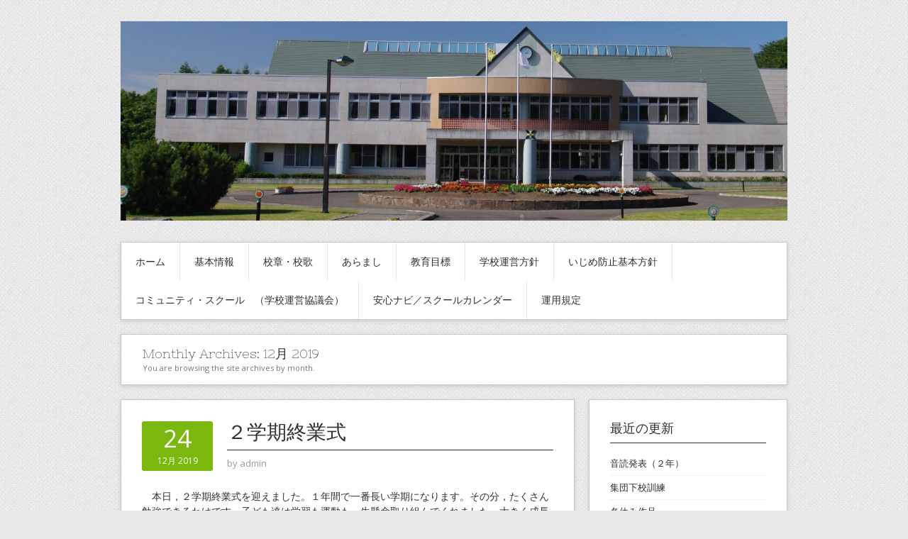

--- FILE ---
content_type: text/html; charset=UTF-8
request_url: http://kawashou-2.hs.plala.or.jp/wordpress/?m=201912
body_size: 54667
content:
<!DOCTYPE html>
<html lang="ja">
<head>
<meta charset="UTF-8">
<meta name="viewport" content="width=device-width, initial-scale=1">
<link rel="profile" href="http://gmpg.org/xfn/11">
<link rel="pingback" href="http://kawashou-2.hs.plala.or.jp/wordpress/xmlrpc.php">
<link rel="stylesheet" href="http://kawashou-2.hs.plala.or.jp/wordpress/wp-content/themes/contango/style.css" type="text/css" media="all" />

<title>2019年12月 &#8211; 川湯小学校のホームページ</title>
<meta name='robots' content='noindex, nofollow' />
<link rel='dns-prefetch' href='//fonts.googleapis.com' />
<link rel="alternate" type="application/rss+xml" title="川湯小学校のホームページ &raquo; フィード" href="http://kawashou-2.hs.plala.or.jp/wordpress/?feed=rss2" />
<link rel="alternate" type="application/rss+xml" title="川湯小学校のホームページ &raquo; コメントフィード" href="http://kawashou-2.hs.plala.or.jp/wordpress/?feed=comments-rss2" />
<script type="text/javascript">
/* <![CDATA[ */
window._wpemojiSettings = {"baseUrl":"https:\/\/s.w.org\/images\/core\/emoji\/15.0.3\/72x72\/","ext":".png","svgUrl":"https:\/\/s.w.org\/images\/core\/emoji\/15.0.3\/svg\/","svgExt":".svg","source":{"concatemoji":"http:\/\/kawashou-2.hs.plala.or.jp\/wordpress\/wp-includes\/js\/wp-emoji-release.min.js?ver=6.5.7"}};
/*! This file is auto-generated */
!function(i,n){var o,s,e;function c(e){try{var t={supportTests:e,timestamp:(new Date).valueOf()};sessionStorage.setItem(o,JSON.stringify(t))}catch(e){}}function p(e,t,n){e.clearRect(0,0,e.canvas.width,e.canvas.height),e.fillText(t,0,0);var t=new Uint32Array(e.getImageData(0,0,e.canvas.width,e.canvas.height).data),r=(e.clearRect(0,0,e.canvas.width,e.canvas.height),e.fillText(n,0,0),new Uint32Array(e.getImageData(0,0,e.canvas.width,e.canvas.height).data));return t.every(function(e,t){return e===r[t]})}function u(e,t,n){switch(t){case"flag":return n(e,"\ud83c\udff3\ufe0f\u200d\u26a7\ufe0f","\ud83c\udff3\ufe0f\u200b\u26a7\ufe0f")?!1:!n(e,"\ud83c\uddfa\ud83c\uddf3","\ud83c\uddfa\u200b\ud83c\uddf3")&&!n(e,"\ud83c\udff4\udb40\udc67\udb40\udc62\udb40\udc65\udb40\udc6e\udb40\udc67\udb40\udc7f","\ud83c\udff4\u200b\udb40\udc67\u200b\udb40\udc62\u200b\udb40\udc65\u200b\udb40\udc6e\u200b\udb40\udc67\u200b\udb40\udc7f");case"emoji":return!n(e,"\ud83d\udc26\u200d\u2b1b","\ud83d\udc26\u200b\u2b1b")}return!1}function f(e,t,n){var r="undefined"!=typeof WorkerGlobalScope&&self instanceof WorkerGlobalScope?new OffscreenCanvas(300,150):i.createElement("canvas"),a=r.getContext("2d",{willReadFrequently:!0}),o=(a.textBaseline="top",a.font="600 32px Arial",{});return e.forEach(function(e){o[e]=t(a,e,n)}),o}function t(e){var t=i.createElement("script");t.src=e,t.defer=!0,i.head.appendChild(t)}"undefined"!=typeof Promise&&(o="wpEmojiSettingsSupports",s=["flag","emoji"],n.supports={everything:!0,everythingExceptFlag:!0},e=new Promise(function(e){i.addEventListener("DOMContentLoaded",e,{once:!0})}),new Promise(function(t){var n=function(){try{var e=JSON.parse(sessionStorage.getItem(o));if("object"==typeof e&&"number"==typeof e.timestamp&&(new Date).valueOf()<e.timestamp+604800&&"object"==typeof e.supportTests)return e.supportTests}catch(e){}return null}();if(!n){if("undefined"!=typeof Worker&&"undefined"!=typeof OffscreenCanvas&&"undefined"!=typeof URL&&URL.createObjectURL&&"undefined"!=typeof Blob)try{var e="postMessage("+f.toString()+"("+[JSON.stringify(s),u.toString(),p.toString()].join(",")+"));",r=new Blob([e],{type:"text/javascript"}),a=new Worker(URL.createObjectURL(r),{name:"wpTestEmojiSupports"});return void(a.onmessage=function(e){c(n=e.data),a.terminate(),t(n)})}catch(e){}c(n=f(s,u,p))}t(n)}).then(function(e){for(var t in e)n.supports[t]=e[t],n.supports.everything=n.supports.everything&&n.supports[t],"flag"!==t&&(n.supports.everythingExceptFlag=n.supports.everythingExceptFlag&&n.supports[t]);n.supports.everythingExceptFlag=n.supports.everythingExceptFlag&&!n.supports.flag,n.DOMReady=!1,n.readyCallback=function(){n.DOMReady=!0}}).then(function(){return e}).then(function(){var e;n.supports.everything||(n.readyCallback(),(e=n.source||{}).concatemoji?t(e.concatemoji):e.wpemoji&&e.twemoji&&(t(e.twemoji),t(e.wpemoji)))}))}((window,document),window._wpemojiSettings);
/* ]]> */
</script>
<style id='wp-emoji-styles-inline-css' type='text/css'>

	img.wp-smiley, img.emoji {
		display: inline !important;
		border: none !important;
		box-shadow: none !important;
		height: 1em !important;
		width: 1em !important;
		margin: 0 0.07em !important;
		vertical-align: -0.1em !important;
		background: none !important;
		padding: 0 !important;
	}
</style>
<link rel='stylesheet' id='wp-block-library-css' href='http://kawashou-2.hs.plala.or.jp/wordpress/wp-includes/css/dist/block-library/style.min.css?ver=6.5.7' type='text/css' media='all' />
<style id='classic-theme-styles-inline-css' type='text/css'>
/*! This file is auto-generated */
.wp-block-button__link{color:#fff;background-color:#32373c;border-radius:9999px;box-shadow:none;text-decoration:none;padding:calc(.667em + 2px) calc(1.333em + 2px);font-size:1.125em}.wp-block-file__button{background:#32373c;color:#fff;text-decoration:none}
</style>
<style id='global-styles-inline-css' type='text/css'>
body{--wp--preset--color--black: #000000;--wp--preset--color--cyan-bluish-gray: #abb8c3;--wp--preset--color--white: #ffffff;--wp--preset--color--pale-pink: #f78da7;--wp--preset--color--vivid-red: #cf2e2e;--wp--preset--color--luminous-vivid-orange: #ff6900;--wp--preset--color--luminous-vivid-amber: #fcb900;--wp--preset--color--light-green-cyan: #7bdcb5;--wp--preset--color--vivid-green-cyan: #00d084;--wp--preset--color--pale-cyan-blue: #8ed1fc;--wp--preset--color--vivid-cyan-blue: #0693e3;--wp--preset--color--vivid-purple: #9b51e0;--wp--preset--gradient--vivid-cyan-blue-to-vivid-purple: linear-gradient(135deg,rgba(6,147,227,1) 0%,rgb(155,81,224) 100%);--wp--preset--gradient--light-green-cyan-to-vivid-green-cyan: linear-gradient(135deg,rgb(122,220,180) 0%,rgb(0,208,130) 100%);--wp--preset--gradient--luminous-vivid-amber-to-luminous-vivid-orange: linear-gradient(135deg,rgba(252,185,0,1) 0%,rgba(255,105,0,1) 100%);--wp--preset--gradient--luminous-vivid-orange-to-vivid-red: linear-gradient(135deg,rgba(255,105,0,1) 0%,rgb(207,46,46) 100%);--wp--preset--gradient--very-light-gray-to-cyan-bluish-gray: linear-gradient(135deg,rgb(238,238,238) 0%,rgb(169,184,195) 100%);--wp--preset--gradient--cool-to-warm-spectrum: linear-gradient(135deg,rgb(74,234,220) 0%,rgb(151,120,209) 20%,rgb(207,42,186) 40%,rgb(238,44,130) 60%,rgb(251,105,98) 80%,rgb(254,248,76) 100%);--wp--preset--gradient--blush-light-purple: linear-gradient(135deg,rgb(255,206,236) 0%,rgb(152,150,240) 100%);--wp--preset--gradient--blush-bordeaux: linear-gradient(135deg,rgb(254,205,165) 0%,rgb(254,45,45) 50%,rgb(107,0,62) 100%);--wp--preset--gradient--luminous-dusk: linear-gradient(135deg,rgb(255,203,112) 0%,rgb(199,81,192) 50%,rgb(65,88,208) 100%);--wp--preset--gradient--pale-ocean: linear-gradient(135deg,rgb(255,245,203) 0%,rgb(182,227,212) 50%,rgb(51,167,181) 100%);--wp--preset--gradient--electric-grass: linear-gradient(135deg,rgb(202,248,128) 0%,rgb(113,206,126) 100%);--wp--preset--gradient--midnight: linear-gradient(135deg,rgb(2,3,129) 0%,rgb(40,116,252) 100%);--wp--preset--font-size--small: 13px;--wp--preset--font-size--medium: 20px;--wp--preset--font-size--large: 36px;--wp--preset--font-size--x-large: 42px;--wp--preset--spacing--20: 0.44rem;--wp--preset--spacing--30: 0.67rem;--wp--preset--spacing--40: 1rem;--wp--preset--spacing--50: 1.5rem;--wp--preset--spacing--60: 2.25rem;--wp--preset--spacing--70: 3.38rem;--wp--preset--spacing--80: 5.06rem;--wp--preset--shadow--natural: 6px 6px 9px rgba(0, 0, 0, 0.2);--wp--preset--shadow--deep: 12px 12px 50px rgba(0, 0, 0, 0.4);--wp--preset--shadow--sharp: 6px 6px 0px rgba(0, 0, 0, 0.2);--wp--preset--shadow--outlined: 6px 6px 0px -3px rgba(255, 255, 255, 1), 6px 6px rgba(0, 0, 0, 1);--wp--preset--shadow--crisp: 6px 6px 0px rgba(0, 0, 0, 1);}:where(.is-layout-flex){gap: 0.5em;}:where(.is-layout-grid){gap: 0.5em;}body .is-layout-flex{display: flex;}body .is-layout-flex{flex-wrap: wrap;align-items: center;}body .is-layout-flex > *{margin: 0;}body .is-layout-grid{display: grid;}body .is-layout-grid > *{margin: 0;}:where(.wp-block-columns.is-layout-flex){gap: 2em;}:where(.wp-block-columns.is-layout-grid){gap: 2em;}:where(.wp-block-post-template.is-layout-flex){gap: 1.25em;}:where(.wp-block-post-template.is-layout-grid){gap: 1.25em;}.has-black-color{color: var(--wp--preset--color--black) !important;}.has-cyan-bluish-gray-color{color: var(--wp--preset--color--cyan-bluish-gray) !important;}.has-white-color{color: var(--wp--preset--color--white) !important;}.has-pale-pink-color{color: var(--wp--preset--color--pale-pink) !important;}.has-vivid-red-color{color: var(--wp--preset--color--vivid-red) !important;}.has-luminous-vivid-orange-color{color: var(--wp--preset--color--luminous-vivid-orange) !important;}.has-luminous-vivid-amber-color{color: var(--wp--preset--color--luminous-vivid-amber) !important;}.has-light-green-cyan-color{color: var(--wp--preset--color--light-green-cyan) !important;}.has-vivid-green-cyan-color{color: var(--wp--preset--color--vivid-green-cyan) !important;}.has-pale-cyan-blue-color{color: var(--wp--preset--color--pale-cyan-blue) !important;}.has-vivid-cyan-blue-color{color: var(--wp--preset--color--vivid-cyan-blue) !important;}.has-vivid-purple-color{color: var(--wp--preset--color--vivid-purple) !important;}.has-black-background-color{background-color: var(--wp--preset--color--black) !important;}.has-cyan-bluish-gray-background-color{background-color: var(--wp--preset--color--cyan-bluish-gray) !important;}.has-white-background-color{background-color: var(--wp--preset--color--white) !important;}.has-pale-pink-background-color{background-color: var(--wp--preset--color--pale-pink) !important;}.has-vivid-red-background-color{background-color: var(--wp--preset--color--vivid-red) !important;}.has-luminous-vivid-orange-background-color{background-color: var(--wp--preset--color--luminous-vivid-orange) !important;}.has-luminous-vivid-amber-background-color{background-color: var(--wp--preset--color--luminous-vivid-amber) !important;}.has-light-green-cyan-background-color{background-color: var(--wp--preset--color--light-green-cyan) !important;}.has-vivid-green-cyan-background-color{background-color: var(--wp--preset--color--vivid-green-cyan) !important;}.has-pale-cyan-blue-background-color{background-color: var(--wp--preset--color--pale-cyan-blue) !important;}.has-vivid-cyan-blue-background-color{background-color: var(--wp--preset--color--vivid-cyan-blue) !important;}.has-vivid-purple-background-color{background-color: var(--wp--preset--color--vivid-purple) !important;}.has-black-border-color{border-color: var(--wp--preset--color--black) !important;}.has-cyan-bluish-gray-border-color{border-color: var(--wp--preset--color--cyan-bluish-gray) !important;}.has-white-border-color{border-color: var(--wp--preset--color--white) !important;}.has-pale-pink-border-color{border-color: var(--wp--preset--color--pale-pink) !important;}.has-vivid-red-border-color{border-color: var(--wp--preset--color--vivid-red) !important;}.has-luminous-vivid-orange-border-color{border-color: var(--wp--preset--color--luminous-vivid-orange) !important;}.has-luminous-vivid-amber-border-color{border-color: var(--wp--preset--color--luminous-vivid-amber) !important;}.has-light-green-cyan-border-color{border-color: var(--wp--preset--color--light-green-cyan) !important;}.has-vivid-green-cyan-border-color{border-color: var(--wp--preset--color--vivid-green-cyan) !important;}.has-pale-cyan-blue-border-color{border-color: var(--wp--preset--color--pale-cyan-blue) !important;}.has-vivid-cyan-blue-border-color{border-color: var(--wp--preset--color--vivid-cyan-blue) !important;}.has-vivid-purple-border-color{border-color: var(--wp--preset--color--vivid-purple) !important;}.has-vivid-cyan-blue-to-vivid-purple-gradient-background{background: var(--wp--preset--gradient--vivid-cyan-blue-to-vivid-purple) !important;}.has-light-green-cyan-to-vivid-green-cyan-gradient-background{background: var(--wp--preset--gradient--light-green-cyan-to-vivid-green-cyan) !important;}.has-luminous-vivid-amber-to-luminous-vivid-orange-gradient-background{background: var(--wp--preset--gradient--luminous-vivid-amber-to-luminous-vivid-orange) !important;}.has-luminous-vivid-orange-to-vivid-red-gradient-background{background: var(--wp--preset--gradient--luminous-vivid-orange-to-vivid-red) !important;}.has-very-light-gray-to-cyan-bluish-gray-gradient-background{background: var(--wp--preset--gradient--very-light-gray-to-cyan-bluish-gray) !important;}.has-cool-to-warm-spectrum-gradient-background{background: var(--wp--preset--gradient--cool-to-warm-spectrum) !important;}.has-blush-light-purple-gradient-background{background: var(--wp--preset--gradient--blush-light-purple) !important;}.has-blush-bordeaux-gradient-background{background: var(--wp--preset--gradient--blush-bordeaux) !important;}.has-luminous-dusk-gradient-background{background: var(--wp--preset--gradient--luminous-dusk) !important;}.has-pale-ocean-gradient-background{background: var(--wp--preset--gradient--pale-ocean) !important;}.has-electric-grass-gradient-background{background: var(--wp--preset--gradient--electric-grass) !important;}.has-midnight-gradient-background{background: var(--wp--preset--gradient--midnight) !important;}.has-small-font-size{font-size: var(--wp--preset--font-size--small) !important;}.has-medium-font-size{font-size: var(--wp--preset--font-size--medium) !important;}.has-large-font-size{font-size: var(--wp--preset--font-size--large) !important;}.has-x-large-font-size{font-size: var(--wp--preset--font-size--x-large) !important;}
.wp-block-navigation a:where(:not(.wp-element-button)){color: inherit;}
:where(.wp-block-post-template.is-layout-flex){gap: 1.25em;}:where(.wp-block-post-template.is-layout-grid){gap: 1.25em;}
:where(.wp-block-columns.is-layout-flex){gap: 2em;}:where(.wp-block-columns.is-layout-grid){gap: 2em;}
.wp-block-pullquote{font-size: 1.5em;line-height: 1.6;}
</style>
<link rel='stylesheet' id='contango-css-960-css' href='http://kawashou-2.hs.plala.or.jp/wordpress/wp-content/themes/contango/lib/css/960.css?ver=6.5.7' type='text/css' media='all' />
<link rel='stylesheet' id='contango-google-fonts-css' href='http://fonts.googleapis.com/css?family=Open+Sans%7CNixie+One&#038;ver=6.5.7' type='text/css' media='all' />
<script type="text/javascript" src="http://kawashou-2.hs.plala.or.jp/wordpress/wp-includes/js/jquery/jquery.min.js?ver=3.7.1" id="jquery-core-js"></script>
<script type="text/javascript" src="http://kawashou-2.hs.plala.or.jp/wordpress/wp-includes/js/jquery/jquery-migrate.min.js?ver=3.4.1" id="jquery-migrate-js"></script>
<script type="text/javascript" src="http://kawashou-2.hs.plala.or.jp/wordpress/wp-content/plugins/standard-widget-extensions/js/jquery.cookie.js?ver=6.5.7" id="jquery-cookie-js"></script>
<link rel="https://api.w.org/" href="http://kawashou-2.hs.plala.or.jp/wordpress/index.php?rest_route=/" /><link rel="EditURI" type="application/rsd+xml" title="RSD" href="http://kawashou-2.hs.plala.or.jp/wordpress/xmlrpc.php?rsd" />
<meta name="generator" content="WordPress 6.5.7" />

<style type="text/css">
    
    #secondary .widget h3
    {
        zoom: 1	; /* for IE7 to display background-image */
        padding-left: 20px;
        margin-left: -20px;
	}

    #secondary .widget .hm-swe-expanded 
    {
        background: url(http://kawashou-2.hs.plala.or.jp/wordpress/wp-content/plugins/standard-widget-extensions/images/minus.gif) no-repeat left center;
    }

    #secondary .widget .hm-swe-collapsed 
    {
        background: url(http://kawashou-2.hs.plala.or.jp/wordpress/wp-content/plugins/standard-widget-extensions/images/plus.gif) no-repeat left center;
    }

    #secondary
    {
        overflow: visible	;
    }

        .hm-swe-resize-message {
        height: 50%;
        width: 50%;
        margin: auto;
        position: absolute;
        top: 0; left: 0; bottom: 0; right: 0;
        z-index: 99999;

        color: white;
    }

    .hm-swe-modal-background {
        position: fixed;
        top: 0; left: 0; 	bottom: 0; right: 0;
        background: none repeat scroll 0% 0% rgba(0, 0, 0, 0.85);
        z-index: 99998;
        display: none;
    }
</style>
    <!-- Analytics by WP Statistics v14.6.3 - https://wp-statistics.com/ -->
<style type="text/css" id="custom-background-css">
body.custom-background { background-color: #e8e8e8; background-image: url("http://kawashou-2.hs.plala.or.jp/wordpress/wp-content/themes/contango/images/bg-pattern.png"); background-position: left top; background-size: auto; background-repeat: repeat; background-attachment: fixed; }
</style>
	<link rel="icon" href="http://kawashou-2.hs.plala.or.jp/wordpress/wp-content/uploads/2014/08/cropped-kousyou-e1668490348505-32x32.jpg" sizes="32x32" />
<link rel="icon" href="http://kawashou-2.hs.plala.or.jp/wordpress/wp-content/uploads/2014/08/cropped-kousyou-e1668490348505-192x192.jpg" sizes="192x192" />
<link rel="apple-touch-icon" href="http://kawashou-2.hs.plala.or.jp/wordpress/wp-content/uploads/2014/08/cropped-kousyou-e1668490348505-180x180.jpg" />
<meta name="msapplication-TileImage" content="http://kawashou-2.hs.plala.or.jp/wordpress/wp-content/uploads/2014/08/cropped-kousyou-e1668490348505-270x270.jpg" />
</head>

<body class="archive date custom-background">

<div id="page" class="wrapper hfeed site">

  <header id="masthead" class="site-header" role="banner">
    <div class="container_16 clearfix">
      <div class="grid_16">
        <div id="headimg">

    
  <div id="logo-image">
    <a href="http://kawashou-2.hs.plala.or.jp/wordpress/"><img src="http://kawashou-2.hs.plala.or.jp/wordpress/wp-content/uploads/2014/08/cropped-2011.8.5-3.jpg" width="1500" height="448" alt="川湯小学校のホームページ" /></a>
  </div><!-- end of #logo -->
  
  
</div>      </div>
    </div>
  </header><!-- #masthead -->


  <div class="container_16 clearfix">
    <nav id="site-navigation" class="grid_16 main-navigation" role="navigation">
      <div class="menu clearfix"><ul id="menu-%e3%82%81%e3%81%ab%e3%82%85%e3%83%bc" class="sf-menu"><li id="menu-item-30" class="menu-item menu-item-type-custom menu-item-object-custom menu-item-home menu-item-30"><a href="http://kawashou-2.hs.plala.or.jp/wordpress/">ホーム</a></li>
<li id="menu-item-32" class="menu-item menu-item-type-post_type menu-item-object-page menu-item-32"><a href="http://kawashou-2.hs.plala.or.jp/wordpress/?page_id=8">基本情報</a></li>
<li id="menu-item-39" class="menu-item menu-item-type-post_type menu-item-object-page menu-item-39"><a href="http://kawashou-2.hs.plala.or.jp/wordpress/?page_id=36">校章・校歌</a></li>
<li id="menu-item-53" class="menu-item menu-item-type-post_type menu-item-object-page menu-item-53"><a href="http://kawashou-2.hs.plala.or.jp/wordpress/?page_id=50">あらまし</a></li>
<li id="menu-item-34" class="menu-item menu-item-type-post_type menu-item-object-page menu-item-34"><a href="http://kawashou-2.hs.plala.or.jp/wordpress/?page_id=14">教育目標</a></li>
<li id="menu-item-33" class="menu-item menu-item-type-post_type menu-item-object-page menu-item-33"><a href="http://kawashou-2.hs.plala.or.jp/wordpress/?page_id=23">学校運営方針</a></li>
<li id="menu-item-11040" class="menu-item menu-item-type-post_type menu-item-object-page menu-item-11040"><a href="http://kawashou-2.hs.plala.or.jp/wordpress/?page_id=11031">いじめ防止基本方針</a></li>
<li id="menu-item-2735" class="menu-item menu-item-type-post_type menu-item-object-page menu-item-2735"><a href="http://kawashou-2.hs.plala.or.jp/wordpress/?page_id=2643">コミュニティ・スクール　（学校運営協議会）</a></li>
<li id="menu-item-7604" class="menu-item menu-item-type-post_type menu-item-object-page menu-item-7604"><a href="http://kawashou-2.hs.plala.or.jp/wordpress/?page_id=7596">安心ナビ／スクールカレンダー</a></li>
<li id="menu-item-35" class="menu-item menu-item-type-post_type menu-item-object-page menu-item-35"><a href="http://kawashou-2.hs.plala.or.jp/wordpress/?page_id=17">運用規定</a></li>
</ul></div>    </nav><!-- #site-navigation -->
  </div>
<div id="content" class="site-content clearfix">
  
  
<div id="loop_meta_wrapper">
  <div class="container_16 clearfix">
    <div id="loop-meta" class="grid_16">
      <h1 class="loop-meta-title">Monthly Archives: <span>12月 2019</span></h1>
      <div class="loop-meta-description">You are browsing the site archives by month.</div>
    </div> <!-- end #loop-meta -->
  </div> <!-- end .container_16 -->
</div>


  <div class="container_16 clearfix">
    
    <div class="grid_11">
      
      <div id="primary" class="content-area">
        <main id="main" class="site-main" role="main">
    	  
                    
                        
              <article id="post-3085" class="post-3085 post type-post status-publish format-standard hentry category-1">
  
  <div class="entry-meta-group clearfix">
    <div class="grid_2 alpha">
      <time class="entry-date entry-time updated" datetime="2019-12-24T18:07:58+09:00"><a href="http://kawashou-2.hs.plala.or.jp/wordpress/?p=3085" title="2019年12月24日 6:07 PM" rel="bookmark"><span class="entry-date-day">24</span><span class="entry-date-month-year">12月 2019</span></a></time>    </div>
    <div class="grid_8 omega">
      <h2 class="entry-title"><a href="http://kawashou-2.hs.plala.or.jp/wordpress/?p=3085" title="Permalink to ２学期終業式" rel="bookmark">２学期終業式</a></h2>
      <div class="entry-meta">    
        <span class="entry-author author vcard">by <a href="http://kawashou-2.hs.plala.or.jp/wordpress/?author=1" title="by admin" rel="author"><span class="entry-author-name fn">admin</span></a></span>      </div><!-- .entry-meta -->
    </div>
  </div>
  
  <div class="entry-content clearfix">	
	  	  <p>
	　本日，２学期終業式を迎えました。１年間で一番長い学期になります。その分，たくさん勉強できるわけです。子ども達は学習も運動も一生懸命取り組んでくれました。大きく成長した姿を見せてくれました。
</p>
<p>
	<a href="http://kawashou-2.hs.plala.or.jp/wordpress/wp-content/uploads/2019/12/CIMG5416.jpg"><img fetchpriority="high" decoding="async" alt="" class="alignleft size-medium wp-image-3087" height="225" src="http://kawashou-2.hs.plala.or.jp/wordpress/wp-content/uploads/2019/12/CIMG5416-300x225.jpg" width="300" srcset="http://kawashou-2.hs.plala.or.jp/wordpress/wp-content/uploads/2019/12/CIMG5416-300x225.jpg 300w, http://kawashou-2.hs.plala.or.jp/wordpress/wp-content/uploads/2019/12/CIMG5416.jpg 320w" sizes="(max-width: 300px) 100vw, 300px" /></a>
</p>
<p>
	&nbsp;
</p>
<p>
	&nbsp;
</p>
<p>
	「健康に過ごすこと」
</p>
<p>
	「交通事故に気をつけること」の２つに気をつけて下さい。
</p>
<p>
	&nbsp;
</p>
<p>
	<a href="http://kawashou-2.hs.plala.or.jp/wordpress/wp-content/uploads/2019/12/CIMG5420.jpg"><img decoding="async" alt="" class="alignleft size-medium wp-image-3086" height="225" src="http://kawashou-2.hs.plala.or.jp/wordpress/wp-content/uploads/2019/12/CIMG5420-300x225.jpg" width="300" srcset="http://kawashou-2.hs.plala.or.jp/wordpress/wp-content/uploads/2019/12/CIMG5420-300x225.jpg 300w, http://kawashou-2.hs.plala.or.jp/wordpress/wp-content/uploads/2019/12/CIMG5420.jpg 320w" sizes="(max-width: 300px) 100vw, 300px" /></a>
</p>
<p>
	&nbsp;
</p>
<p>
	&nbsp;
</p>
<p>
	&nbsp;
</p>
<p>
	児童代表は３年生です。「収穫祭」と「学芸発表会」の思い出を発表しました。
</p>
<p>
	&nbsp;
</p>
<p>
	&nbsp;
</p>
<p>
	&nbsp;
</p>
<p>
	　保護者の皆様のご協力，ありがとうございました！今後もご支援をお願いいたします。それでは，良いお年を。</p>
  </div> <!-- end .entry-content -->
  
    

</article><!-- #post-## -->            
                        
              <article id="post-3080" class="post-3080 post type-post status-publish format-standard hentry category-1">
  
  <div class="entry-meta-group clearfix">
    <div class="grid_2 alpha">
      <time class="entry-date entry-time updated" datetime="2019-12-19T15:34:41+09:00"><a href="http://kawashou-2.hs.plala.or.jp/wordpress/?p=3080" title="2019年12月19日 3:34 PM" rel="bookmark"><span class="entry-date-day">19</span><span class="entry-date-month-year">12月 2019</span></a></time>    </div>
    <div class="grid_8 omega">
      <h2 class="entry-title"><a href="http://kawashou-2.hs.plala.or.jp/wordpress/?p=3080" title="Permalink to 児童会役員選挙" rel="bookmark">児童会役員選挙</a></h2>
      <div class="entry-meta">    
        <span class="entry-author author vcard">by <a href="http://kawashou-2.hs.plala.or.jp/wordpress/?author=1" title="by admin" rel="author"><span class="entry-author-name fn">admin</span></a></span>      </div><!-- .entry-meta -->
    </div>
  </div>
  
  <div class="entry-content clearfix">	
	  	  <p>
	　１９日（木）児童会役員選挙が行われました。４名が立候補しました。「あいさつ運動を頑張りたい」「学校のことを考え，会長を助けたい」「明るく楽しい学校にしたい」「笑顔いっぱいにしたい」など，決意を述べました。
</p>
<p>
	<a href="http://kawashou-2.hs.plala.or.jp/wordpress/wp-content/uploads/2019/12/IMG_2660.jpg"><img decoding="async" alt="" class="alignleft size-medium wp-image-3081" height="225" src="http://kawashou-2.hs.plala.or.jp/wordpress/wp-content/uploads/2019/12/IMG_2660-300x225.jpg" width="300" srcset="http://kawashou-2.hs.plala.or.jp/wordpress/wp-content/uploads/2019/12/IMG_2660-300x225.jpg 300w, http://kawashou-2.hs.plala.or.jp/wordpress/wp-content/uploads/2019/12/IMG_2660.jpg 320w" sizes="(max-width: 300px) 100vw, 300px" /></a>
</p>
<p>
	&nbsp;
</p>
<p>
	&nbsp;
</p>
<p>
	６年生が選挙管理委員を務めました。
</p>
<p>
	&nbsp;
</p>
<p>
	<a href="http://kawashou-2.hs.plala.or.jp/wordpress/wp-content/uploads/2019/12/IMG_2661.jpg"><img loading="lazy" decoding="async" alt="" class="alignleft size-medium wp-image-3082" height="225" src="http://kawashou-2.hs.plala.or.jp/wordpress/wp-content/uploads/2019/12/IMG_2661-300x225.jpg" width="300" srcset="http://kawashou-2.hs.plala.or.jp/wordpress/wp-content/uploads/2019/12/IMG_2661-300x225.jpg 300w, http://kawashou-2.hs.plala.or.jp/wordpress/wp-content/uploads/2019/12/IMG_2661.jpg 320w" sizes="(max-width: 300px) 100vw, 300px" /></a>
</p>
<p>
	&nbsp;
</p>
<p>
	&nbsp;
</p>
<p>
	&nbsp;
</p>
<p>
	&nbsp;
</p>
<p>
	&nbsp;
</p>
<p>
	演説後は投票です。３年生から６年生までが投票しました。投票箱と記載台は弟子屈町選挙管理委員会からお借りしました。</p>
  </div> <!-- end .entry-content -->
  
    

</article><!-- #post-## -->            
                        
              <article id="post-3061" class="post-3061 post type-post status-publish format-standard hentry category-1">
  
  <div class="entry-meta-group clearfix">
    <div class="grid_2 alpha">
      <time class="entry-date entry-time updated" datetime="2019-12-05T14:05:38+09:00"><a href="http://kawashou-2.hs.plala.or.jp/wordpress/?p=3061" title="2019年12月5日 2:05 PM" rel="bookmark"><span class="entry-date-day">05</span><span class="entry-date-month-year">12月 2019</span></a></time>    </div>
    <div class="grid_8 omega">
      <h2 class="entry-title"><a href="http://kawashou-2.hs.plala.or.jp/wordpress/?p=3061" title="Permalink to 第3回地域参観日" rel="bookmark">第3回地域参観日</a></h2>
      <div class="entry-meta">    
        <span class="entry-author author vcard">by <a href="http://kawashou-2.hs.plala.or.jp/wordpress/?author=1" title="by admin" rel="author"><span class="entry-author-name fn">admin</span></a></span>      </div><!-- .entry-meta -->
    </div>
  </div>
  
  <div class="entry-content clearfix">	
	  	  <p>
	　5日（木）は第3回地域参観日でした。午後からの授業公開でした。また，３．４年生は午前中に栄養指導もあり，午前中からもご来校いただきまして，ありがとうございました。これまでの学習の成果をご覧いただいたことと思います。
</p>
<p>
	<a href="http://kawashou-2.hs.plala.or.jp/wordpress/wp-content/uploads/2019/12/IMG_2631.jpg"><img loading="lazy" decoding="async" alt="" class="alignleft size-medium wp-image-3065" height="225" src="http://kawashou-2.hs.plala.or.jp/wordpress/wp-content/uploads/2019/12/IMG_2631-300x225.jpg" width="300" srcset="http://kawashou-2.hs.plala.or.jp/wordpress/wp-content/uploads/2019/12/IMG_2631-300x225.jpg 300w, http://kawashou-2.hs.plala.or.jp/wordpress/wp-content/uploads/2019/12/IMG_2631.jpg 320w" sizes="(max-width: 300px) 100vw, 300px" /></a>
</p>
<p>
	&nbsp;
</p>
<p>
	　<a href="http://kawashou-2.hs.plala.or.jp/wordpress/wp-content/uploads/2019/12/IMG_2632.jpg"><img loading="lazy" decoding="async" alt="" class="alignleft size-medium wp-image-3063" height="225" src="http://kawashou-2.hs.plala.or.jp/wordpress/wp-content/uploads/2019/12/IMG_2632-300x225.jpg" width="300" srcset="http://kawashou-2.hs.plala.or.jp/wordpress/wp-content/uploads/2019/12/IMG_2632-300x225.jpg 300w, http://kawashou-2.hs.plala.or.jp/wordpress/wp-content/uploads/2019/12/IMG_2632.jpg 320w" sizes="(max-width: 300px) 100vw, 300px" /></a><a href="http://kawashou-2.hs.plala.or.jp/wordpress/wp-content/uploads/2019/12/IMG_2635.jpg"><img loading="lazy" decoding="async" alt="" class="alignleft size-medium wp-image-3067" height="225" src="http://kawashou-2.hs.plala.or.jp/wordpress/wp-content/uploads/2019/12/IMG_2635-300x225.jpg" width="300" srcset="http://kawashou-2.hs.plala.or.jp/wordpress/wp-content/uploads/2019/12/IMG_2635-300x225.jpg 300w, http://kawashou-2.hs.plala.or.jp/wordpress/wp-content/uploads/2019/12/IMG_2635.jpg 320w" sizes="(max-width: 300px) 100vw, 300px" /></a>
</p>
<p>
	&nbsp;
</p>
<p>
	&nbsp;
</p>
<p>
	&nbsp;
</p>
<p>
	&nbsp;
</p>
<p>
	&nbsp;
</p>
<p>
	&nbsp;
</p>
<p>
	&nbsp;
</p>
<p>
	&nbsp;
</p>
<p>
	　<a href="http://kawashou-2.hs.plala.or.jp/wordpress/wp-content/uploads/2019/12/IMG_2636.jpg"><img loading="lazy" decoding="async" alt="" class="alignleft size-medium wp-image-3064" height="225" src="http://kawashou-2.hs.plala.or.jp/wordpress/wp-content/uploads/2019/12/IMG_2636-300x225.jpg" width="300" srcset="http://kawashou-2.hs.plala.or.jp/wordpress/wp-content/uploads/2019/12/IMG_2636-300x225.jpg 300w, http://kawashou-2.hs.plala.or.jp/wordpress/wp-content/uploads/2019/12/IMG_2636.jpg 320w" sizes="(max-width: 300px) 100vw, 300px" /></a><a href="http://kawashou-2.hs.plala.or.jp/wordpress/wp-content/uploads/2019/12/IMG_2634.jpg"><img loading="lazy" decoding="async" alt="" class="alignleft size-medium wp-image-3066" height="225" src="http://kawashou-2.hs.plala.or.jp/wordpress/wp-content/uploads/2019/12/IMG_2634-300x225.jpg" width="300" srcset="http://kawashou-2.hs.plala.or.jp/wordpress/wp-content/uploads/2019/12/IMG_2634-300x225.jpg 300w, http://kawashou-2.hs.plala.or.jp/wordpress/wp-content/uploads/2019/12/IMG_2634.jpg 320w" sizes="(max-width: 300px) 100vw, 300px" /></a>
</p>
<p>
	&nbsp;
</p>
<p>
	&nbsp;
</p>
<p>
	&nbsp;
</p>
<p>
	&nbsp;
</p>
<p>
	&nbsp;
</p>
<p>
	&nbsp;
</p>
<p>
	&nbsp;
</p>
<p>
	　<a href="http://kawashou-2.hs.plala.or.jp/wordpress/wp-content/uploads/2019/12/IMG_2633.jpg"><img loading="lazy" decoding="async" alt="" class="alignleft size-medium wp-image-3062" height="225" src="http://kawashou-2.hs.plala.or.jp/wordpress/wp-content/uploads/2019/12/IMG_2633-300x225.jpg" width="300" srcset="http://kawashou-2.hs.plala.or.jp/wordpress/wp-content/uploads/2019/12/IMG_2633-300x225.jpg 300w, http://kawashou-2.hs.plala.or.jp/wordpress/wp-content/uploads/2019/12/IMG_2633.jpg 320w" sizes="(max-width: 300px) 100vw, 300px" /></a>
</p>
<p>
	&nbsp;
</p>
<p>
	&nbsp;
</p>
<p>
	　
</p>
<p>
	&nbsp;
</p>
<p>
	&nbsp;
</p>
<p>
	&nbsp;
</p>
<p>
	&nbsp;
</p>
<p>
	&nbsp;
</p>
<p>
	&nbsp;
</p>
<p>
	&nbsp;
</p>
<p>
	&nbsp;
</p>
<p>
	&nbsp;
</p>
<p>
	&nbsp;
</p>
<p>
	&nbsp;
</p>
<p>
	&nbsp;
</p>
<p>
	&nbsp;
</p>
<p>
	　
</p>
<p>
	　
</p>
<p>
	&nbsp;
</p>
<p>
	　授業後の学級懇談会にも多数の保護者の方に参加していただきましてありがとうございました。今後ともご支援，ご協力をお願いいたします。</p>
  </div> <!-- end .entry-content -->
  
    

</article><!-- #post-## -->            
                        
              <article id="post-3057" class="post-3057 post type-post status-publish format-standard hentry category-1">
  
  <div class="entry-meta-group clearfix">
    <div class="grid_2 alpha">
      <time class="entry-date entry-time updated" datetime="2019-12-02T09:20:56+09:00"><a href="http://kawashou-2.hs.plala.or.jp/wordpress/?p=3057" title="2019年12月2日 9:20 AM" rel="bookmark"><span class="entry-date-day">02</span><span class="entry-date-month-year">12月 2019</span></a></time>    </div>
    <div class="grid_8 omega">
      <h2 class="entry-title"><a href="http://kawashou-2.hs.plala.or.jp/wordpress/?p=3057" title="Permalink to 川湯小学校公開研究会" rel="bookmark">川湯小学校公開研究会</a></h2>
      <div class="entry-meta">    
        <span class="entry-author author vcard">by <a href="http://kawashou-2.hs.plala.or.jp/wordpress/?author=1" title="by admin" rel="author"><span class="entry-author-name fn">admin</span></a></span>      </div><!-- .entry-meta -->
    </div>
  </div>
  
  <div class="entry-content clearfix">	
	  	  <p>
	　１１月２７日（水）に「川湯小学校公開研究会」を開催しました。本校の研究主題は「チーム川湯で取り組む『自分の思いや考えをもち，進んで伝え合う子どもの育成』～発問作り・学級作り・伝え合う場作り～」です。町内の各校からたくさんの来校者があり，授業の研究協議では質問や改善点などもたくさん出され，実りある研究会となりました。
</p>
<p>
	<a href="http://kawashou-2.hs.plala.or.jp/wordpress/wp-content/uploads/2019/12/IMG_2607.jpg"><img loading="lazy" decoding="async" alt="" class="alignleft size-medium wp-image-3058" height="225" src="http://kawashou-2.hs.plala.or.jp/wordpress/wp-content/uploads/2019/12/IMG_2607-300x225.jpg" width="300" srcset="http://kawashou-2.hs.plala.or.jp/wordpress/wp-content/uploads/2019/12/IMG_2607-300x225.jpg 300w, http://kawashou-2.hs.plala.or.jp/wordpress/wp-content/uploads/2019/12/IMG_2607.jpg 320w" sizes="(max-width: 300px) 100vw, 300px" /></a>
</p>
<p>
	&nbsp;
</p>
<p>
	&nbsp;
</p>
<p>
	３・４年生が授業を公開しました。既習事項を活かし，見通しをもって課題解決に取り組む姿，考えたことを友だちに伝え合う姿がありました。
</p>
<p>
	今後も研究を続け，授業改善に邁進していきたいと思います。</p>
  </div> <!-- end .entry-content -->
  
    

</article><!-- #post-## -->            
                      
                    
                  
        </main><!-- #main -->
      </div><!-- #primary -->
    
    </div> <!-- end .grid_11 -->
    
    <div id="secondary" class="grid_5 widget-area" role="complementary">
  <div id="sidebar">
  
	
		<aside id="recent-posts-2" class="widget widget_recent_entries widget-widget_recent_entries clearfix"><div class="widget-wrap widget-inside">
		<h3 class="widget-title">最近の更新</h3>
		<ul>
											<li>
					<a href="http://kawashou-2.hs.plala.or.jp/wordpress/?p=15731">音読発表（２年）</a>
									</li>
											<li>
					<a href="http://kawashou-2.hs.plala.or.jp/wordpress/?p=15770">集団下校訓練</a>
									</li>
											<li>
					<a href="http://kawashou-2.hs.plala.or.jp/wordpress/?p=15756">冬休み作品</a>
									</li>
											<li>
					<a href="http://kawashou-2.hs.plala.or.jp/wordpress/?p=15742">３学期始業式</a>
									</li>
											<li>
					<a href="http://kawashou-2.hs.plala.or.jp/wordpress/?p=15729">オンラインデー</a>
									</li>
					</ul>

		</div></aside><aside id="archives-2" class="widget widget_archive widget-widget_archive clearfix"><div class="widget-wrap widget-inside"><h3 class="widget-title">月別</h3>
			<ul>
					<li><a href='http://kawashou-2.hs.plala.or.jp/wordpress/?m=202601'>2026年1月</a></li>
	<li><a href='http://kawashou-2.hs.plala.or.jp/wordpress/?m=202512'>2025年12月</a></li>
	<li><a href='http://kawashou-2.hs.plala.or.jp/wordpress/?m=202511'>2025年11月</a></li>
	<li><a href='http://kawashou-2.hs.plala.or.jp/wordpress/?m=202510'>2025年10月</a></li>
	<li><a href='http://kawashou-2.hs.plala.or.jp/wordpress/?m=202509'>2025年9月</a></li>
	<li><a href='http://kawashou-2.hs.plala.or.jp/wordpress/?m=202508'>2025年8月</a></li>
	<li><a href='http://kawashou-2.hs.plala.or.jp/wordpress/?m=202507'>2025年7月</a></li>
	<li><a href='http://kawashou-2.hs.plala.or.jp/wordpress/?m=202506'>2025年6月</a></li>
	<li><a href='http://kawashou-2.hs.plala.or.jp/wordpress/?m=202505'>2025年5月</a></li>
	<li><a href='http://kawashou-2.hs.plala.or.jp/wordpress/?m=202504'>2025年4月</a></li>
	<li><a href='http://kawashou-2.hs.plala.or.jp/wordpress/?m=202503'>2025年3月</a></li>
	<li><a href='http://kawashou-2.hs.plala.or.jp/wordpress/?m=202502'>2025年2月</a></li>
	<li><a href='http://kawashou-2.hs.plala.or.jp/wordpress/?m=202501'>2025年1月</a></li>
	<li><a href='http://kawashou-2.hs.plala.or.jp/wordpress/?m=202412'>2024年12月</a></li>
	<li><a href='http://kawashou-2.hs.plala.or.jp/wordpress/?m=202411'>2024年11月</a></li>
	<li><a href='http://kawashou-2.hs.plala.or.jp/wordpress/?m=202410'>2024年10月</a></li>
	<li><a href='http://kawashou-2.hs.plala.or.jp/wordpress/?m=202409'>2024年9月</a></li>
	<li><a href='http://kawashou-2.hs.plala.or.jp/wordpress/?m=202408'>2024年8月</a></li>
	<li><a href='http://kawashou-2.hs.plala.or.jp/wordpress/?m=202407'>2024年7月</a></li>
	<li><a href='http://kawashou-2.hs.plala.or.jp/wordpress/?m=202406'>2024年6月</a></li>
	<li><a href='http://kawashou-2.hs.plala.or.jp/wordpress/?m=202405'>2024年5月</a></li>
	<li><a href='http://kawashou-2.hs.plala.or.jp/wordpress/?m=202404'>2024年4月</a></li>
	<li><a href='http://kawashou-2.hs.plala.or.jp/wordpress/?m=202403'>2024年3月</a></li>
	<li><a href='http://kawashou-2.hs.plala.or.jp/wordpress/?m=202402'>2024年2月</a></li>
	<li><a href='http://kawashou-2.hs.plala.or.jp/wordpress/?m=202401'>2024年1月</a></li>
	<li><a href='http://kawashou-2.hs.plala.or.jp/wordpress/?m=202312'>2023年12月</a></li>
	<li><a href='http://kawashou-2.hs.plala.or.jp/wordpress/?m=202311'>2023年11月</a></li>
	<li><a href='http://kawashou-2.hs.plala.or.jp/wordpress/?m=202310'>2023年10月</a></li>
	<li><a href='http://kawashou-2.hs.plala.or.jp/wordpress/?m=202309'>2023年9月</a></li>
	<li><a href='http://kawashou-2.hs.plala.or.jp/wordpress/?m=202308'>2023年8月</a></li>
	<li><a href='http://kawashou-2.hs.plala.or.jp/wordpress/?m=202307'>2023年7月</a></li>
	<li><a href='http://kawashou-2.hs.plala.or.jp/wordpress/?m=202306'>2023年6月</a></li>
	<li><a href='http://kawashou-2.hs.plala.or.jp/wordpress/?m=202305'>2023年5月</a></li>
	<li><a href='http://kawashou-2.hs.plala.or.jp/wordpress/?m=202304'>2023年4月</a></li>
	<li><a href='http://kawashou-2.hs.plala.or.jp/wordpress/?m=202303'>2023年3月</a></li>
	<li><a href='http://kawashou-2.hs.plala.or.jp/wordpress/?m=202302'>2023年2月</a></li>
	<li><a href='http://kawashou-2.hs.plala.or.jp/wordpress/?m=202301'>2023年1月</a></li>
	<li><a href='http://kawashou-2.hs.plala.or.jp/wordpress/?m=202212'>2022年12月</a></li>
	<li><a href='http://kawashou-2.hs.plala.or.jp/wordpress/?m=202211'>2022年11月</a></li>
	<li><a href='http://kawashou-2.hs.plala.or.jp/wordpress/?m=202210'>2022年10月</a></li>
	<li><a href='http://kawashou-2.hs.plala.or.jp/wordpress/?m=202209'>2022年9月</a></li>
	<li><a href='http://kawashou-2.hs.plala.or.jp/wordpress/?m=202208'>2022年8月</a></li>
	<li><a href='http://kawashou-2.hs.plala.or.jp/wordpress/?m=202207'>2022年7月</a></li>
	<li><a href='http://kawashou-2.hs.plala.or.jp/wordpress/?m=202206'>2022年6月</a></li>
	<li><a href='http://kawashou-2.hs.plala.or.jp/wordpress/?m=202205'>2022年5月</a></li>
	<li><a href='http://kawashou-2.hs.plala.or.jp/wordpress/?m=202204'>2022年4月</a></li>
	<li><a href='http://kawashou-2.hs.plala.or.jp/wordpress/?m=202203'>2022年3月</a></li>
	<li><a href='http://kawashou-2.hs.plala.or.jp/wordpress/?m=202202'>2022年2月</a></li>
	<li><a href='http://kawashou-2.hs.plala.or.jp/wordpress/?m=202201'>2022年1月</a></li>
	<li><a href='http://kawashou-2.hs.plala.or.jp/wordpress/?m=202112'>2021年12月</a></li>
	<li><a href='http://kawashou-2.hs.plala.or.jp/wordpress/?m=202111'>2021年11月</a></li>
	<li><a href='http://kawashou-2.hs.plala.or.jp/wordpress/?m=202110'>2021年10月</a></li>
	<li><a href='http://kawashou-2.hs.plala.or.jp/wordpress/?m=202109'>2021年9月</a></li>
	<li><a href='http://kawashou-2.hs.plala.or.jp/wordpress/?m=202108'>2021年8月</a></li>
	<li><a href='http://kawashou-2.hs.plala.or.jp/wordpress/?m=202107'>2021年7月</a></li>
	<li><a href='http://kawashou-2.hs.plala.or.jp/wordpress/?m=202106'>2021年6月</a></li>
	<li><a href='http://kawashou-2.hs.plala.or.jp/wordpress/?m=202105'>2021年5月</a></li>
	<li><a href='http://kawashou-2.hs.plala.or.jp/wordpress/?m=202104'>2021年4月</a></li>
	<li><a href='http://kawashou-2.hs.plala.or.jp/wordpress/?m=202103'>2021年3月</a></li>
	<li><a href='http://kawashou-2.hs.plala.or.jp/wordpress/?m=202102'>2021年2月</a></li>
	<li><a href='http://kawashou-2.hs.plala.or.jp/wordpress/?m=202101'>2021年1月</a></li>
	<li><a href='http://kawashou-2.hs.plala.or.jp/wordpress/?m=202012'>2020年12月</a></li>
	<li><a href='http://kawashou-2.hs.plala.or.jp/wordpress/?m=202011'>2020年11月</a></li>
	<li><a href='http://kawashou-2.hs.plala.or.jp/wordpress/?m=202010'>2020年10月</a></li>
	<li><a href='http://kawashou-2.hs.plala.or.jp/wordpress/?m=202009'>2020年9月</a></li>
	<li><a href='http://kawashou-2.hs.plala.or.jp/wordpress/?m=202008'>2020年8月</a></li>
	<li><a href='http://kawashou-2.hs.plala.or.jp/wordpress/?m=202007'>2020年7月</a></li>
	<li><a href='http://kawashou-2.hs.plala.or.jp/wordpress/?m=202006'>2020年6月</a></li>
	<li><a href='http://kawashou-2.hs.plala.or.jp/wordpress/?m=202005'>2020年5月</a></li>
	<li><a href='http://kawashou-2.hs.plala.or.jp/wordpress/?m=202004'>2020年4月</a></li>
	<li><a href='http://kawashou-2.hs.plala.or.jp/wordpress/?m=202003'>2020年3月</a></li>
	<li><a href='http://kawashou-2.hs.plala.or.jp/wordpress/?m=202002'>2020年2月</a></li>
	<li><a href='http://kawashou-2.hs.plala.or.jp/wordpress/?m=202001'>2020年1月</a></li>
	<li><a href='http://kawashou-2.hs.plala.or.jp/wordpress/?m=201912'>2019年12月</a></li>
	<li><a href='http://kawashou-2.hs.plala.or.jp/wordpress/?m=201911'>2019年11月</a></li>
	<li><a href='http://kawashou-2.hs.plala.or.jp/wordpress/?m=201910'>2019年10月</a></li>
	<li><a href='http://kawashou-2.hs.plala.or.jp/wordpress/?m=201909'>2019年9月</a></li>
	<li><a href='http://kawashou-2.hs.plala.or.jp/wordpress/?m=201908'>2019年8月</a></li>
	<li><a href='http://kawashou-2.hs.plala.or.jp/wordpress/?m=201907'>2019年7月</a></li>
	<li><a href='http://kawashou-2.hs.plala.or.jp/wordpress/?m=201906'>2019年6月</a></li>
	<li><a href='http://kawashou-2.hs.plala.or.jp/wordpress/?m=201905'>2019年5月</a></li>
	<li><a href='http://kawashou-2.hs.plala.or.jp/wordpress/?m=201904'>2019年4月</a></li>
	<li><a href='http://kawashou-2.hs.plala.or.jp/wordpress/?m=201903'>2019年3月</a></li>
	<li><a href='http://kawashou-2.hs.plala.or.jp/wordpress/?m=201902'>2019年2月</a></li>
	<li><a href='http://kawashou-2.hs.plala.or.jp/wordpress/?m=201901'>2019年1月</a></li>
	<li><a href='http://kawashou-2.hs.plala.or.jp/wordpress/?m=201812'>2018年12月</a></li>
	<li><a href='http://kawashou-2.hs.plala.or.jp/wordpress/?m=201811'>2018年11月</a></li>
	<li><a href='http://kawashou-2.hs.plala.or.jp/wordpress/?m=201810'>2018年10月</a></li>
	<li><a href='http://kawashou-2.hs.plala.or.jp/wordpress/?m=201809'>2018年9月</a></li>
	<li><a href='http://kawashou-2.hs.plala.or.jp/wordpress/?m=201808'>2018年8月</a></li>
	<li><a href='http://kawashou-2.hs.plala.or.jp/wordpress/?m=201807'>2018年7月</a></li>
	<li><a href='http://kawashou-2.hs.plala.or.jp/wordpress/?m=201806'>2018年6月</a></li>
	<li><a href='http://kawashou-2.hs.plala.or.jp/wordpress/?m=201805'>2018年5月</a></li>
	<li><a href='http://kawashou-2.hs.plala.or.jp/wordpress/?m=201804'>2018年4月</a></li>
	<li><a href='http://kawashou-2.hs.plala.or.jp/wordpress/?m=201803'>2018年3月</a></li>
	<li><a href='http://kawashou-2.hs.plala.or.jp/wordpress/?m=201802'>2018年2月</a></li>
	<li><a href='http://kawashou-2.hs.plala.or.jp/wordpress/?m=201801'>2018年1月</a></li>
	<li><a href='http://kawashou-2.hs.plala.or.jp/wordpress/?m=201712'>2017年12月</a></li>
	<li><a href='http://kawashou-2.hs.plala.or.jp/wordpress/?m=201711'>2017年11月</a></li>
	<li><a href='http://kawashou-2.hs.plala.or.jp/wordpress/?m=201710'>2017年10月</a></li>
	<li><a href='http://kawashou-2.hs.plala.or.jp/wordpress/?m=201709'>2017年9月</a></li>
	<li><a href='http://kawashou-2.hs.plala.or.jp/wordpress/?m=201708'>2017年8月</a></li>
	<li><a href='http://kawashou-2.hs.plala.or.jp/wordpress/?m=201707'>2017年7月</a></li>
	<li><a href='http://kawashou-2.hs.plala.or.jp/wordpress/?m=201706'>2017年6月</a></li>
	<li><a href='http://kawashou-2.hs.plala.or.jp/wordpress/?m=201705'>2017年5月</a></li>
	<li><a href='http://kawashou-2.hs.plala.or.jp/wordpress/?m=201704'>2017年4月</a></li>
	<li><a href='http://kawashou-2.hs.plala.or.jp/wordpress/?m=201703'>2017年3月</a></li>
	<li><a href='http://kawashou-2.hs.plala.or.jp/wordpress/?m=201702'>2017年2月</a></li>
	<li><a href='http://kawashou-2.hs.plala.or.jp/wordpress/?m=201701'>2017年1月</a></li>
	<li><a href='http://kawashou-2.hs.plala.or.jp/wordpress/?m=201612'>2016年12月</a></li>
	<li><a href='http://kawashou-2.hs.plala.or.jp/wordpress/?m=201611'>2016年11月</a></li>
	<li><a href='http://kawashou-2.hs.plala.or.jp/wordpress/?m=201609'>2016年9月</a></li>
	<li><a href='http://kawashou-2.hs.plala.or.jp/wordpress/?m=201608'>2016年8月</a></li>
	<li><a href='http://kawashou-2.hs.plala.or.jp/wordpress/?m=201607'>2016年7月</a></li>
	<li><a href='http://kawashou-2.hs.plala.or.jp/wordpress/?m=201606'>2016年6月</a></li>
	<li><a href='http://kawashou-2.hs.plala.or.jp/wordpress/?m=201605'>2016年5月</a></li>
	<li><a href='http://kawashou-2.hs.plala.or.jp/wordpress/?m=201604'>2016年4月</a></li>
	<li><a href='http://kawashou-2.hs.plala.or.jp/wordpress/?m=201603'>2016年3月</a></li>
	<li><a href='http://kawashou-2.hs.plala.or.jp/wordpress/?m=201602'>2016年2月</a></li>
	<li><a href='http://kawashou-2.hs.plala.or.jp/wordpress/?m=201601'>2016年1月</a></li>
	<li><a href='http://kawashou-2.hs.plala.or.jp/wordpress/?m=201408'>2014年8月</a></li>
			</ul>

			</div></aside><aside id="categories-3" class="widget widget_categories widget-widget_categories clearfix"><div class="widget-wrap widget-inside"><h3 class="widget-title">カテゴリー</h3>
			<ul>
					<li class="cat-item cat-item-11"><a href="http://kawashou-2.hs.plala.or.jp/wordpress/?cat=11">1年生</a>
</li>
	<li class="cat-item cat-item-13"><a href="http://kawashou-2.hs.plala.or.jp/wordpress/?cat=13">2年生</a>
</li>
	<li class="cat-item cat-item-15"><a href="http://kawashou-2.hs.plala.or.jp/wordpress/?cat=15">3年生</a>
</li>
	<li class="cat-item cat-item-16"><a href="http://kawashou-2.hs.plala.or.jp/wordpress/?cat=16">4年生</a>
</li>
	<li class="cat-item cat-item-17"><a href="http://kawashou-2.hs.plala.or.jp/wordpress/?cat=17">5年生</a>
</li>
	<li class="cat-item cat-item-10"><a href="http://kawashou-2.hs.plala.or.jp/wordpress/?cat=10">6年生</a>
</li>
	<li class="cat-item cat-item-20"><a href="http://kawashou-2.hs.plala.or.jp/wordpress/?cat=20">PTA</a>
</li>
	<li class="cat-item cat-item-1"><a href="http://kawashou-2.hs.plala.or.jp/wordpress/?cat=1">未分類</a>
</li>
	<li class="cat-item cat-item-9"><a href="http://kawashou-2.hs.plala.or.jp/wordpress/?cat=9">紹介</a>
</li>
	<li class="cat-item cat-item-7"><a href="http://kawashou-2.hs.plala.or.jp/wordpress/?cat=7">行事</a>
</li>
			</ul>

			</div></aside><aside id="linkcat-6" class="widget widget_links widget-widget_links clearfix"><div class="widget-wrap widget-inside"><h3 class="widget-title">町内学校へのリンク</h3>
	<ul class='xoxo blogroll'>
<li><a href="http://bishou-4.hs.plala.or.jp/" rel="noopener" target="_blank">弟子屈町立美留和小学校</a></li>
<li><a href="http://163.44.3.160/app-def/S-102/washou/" rel="noopener" target="_blank">弟子屈町立和琴小学校</a></li>
<li><a href="http://teishou-1.hs.plala.or.jp/okusho/" rel="noopener" target="_blank">弟子屈町立奥春別小学校（令和３年３月閉校）</a></li>
<li><a href="http://teishou-1.hs.plala.or.jp/" rel="noopener" target="_blank">弟子屈町立弟子屈小学校</a></li>
<li><a href="http://kawachuu-8.hs.plala.or.jp/wordpress/" rel="noopener" target="_blank">弟子屈町立川湯中学校</a></li>
<li><a href="http://teichuu-7.hs.plala.or.jp" rel="noopener" target="_blank">弟子屈町立弟子屈中学校</a></li>

	</ul>
</div></aside>
<aside id="search-2" class="widget widget_search widget-widget_search clearfix"><div class="widget-wrap widget-inside"><h3 class="widget-title">記事検索</h3><div class="search">
  <form method="get" class="searchform" action="http://kawashou-2.hs.plala.or.jp/wordpress/">
    <label for="s" class="assistive-text">Search for:</label>
    <input type="text" class="field" name="s" id="s" value="Search" onfocus="if(this.value==this.defaultValue)this.value='';" onblur="if(this.value=='')this.value=this.defaultValue;" />
    <input type="submit" class="submit" name="submit" id="searchsubmit" value="Search" />
  </form>
</div><!-- end .search --></div></aside><aside id="meta-2" class="widget widget_meta widget-widget_meta clearfix"><div class="widget-wrap widget-inside"><h3 class="widget-title">メタ情報</h3>
		<ul>
						<li><a href="http://kawashou-2.hs.plala.or.jp/wordpress/wp-login.php">ログイン</a></li>
			<li><a href="http://kawashou-2.hs.plala.or.jp/wordpress/?feed=rss2">投稿フィード</a></li>
			<li><a href="http://kawashou-2.hs.plala.or.jp/wordpress/?feed=comments-rss2">コメントフィード</a></li>

			<li><a href="https://ja.wordpress.org/">WordPress.org</a></li>
		</ul>

		</div></aside>  
  </div> <!-- end #sidebar -->
</div>  <!-- end .grid_5 -->
  </div> <!-- end .container_16 -->

</div><!-- #content -->
  
  <div class="container_16 containter_footer">
    <footer id="colophon" class="grid_16 site-footer" role="contentinfo">
      <div class="copyright clearfix">
  <div class="copyright_inside">
    &copy; Copyright 2026 - <a href="http://kawashou-2.hs.plala.or.jp/wordpress/">川湯小学校のホームページ</a>  </div>
</div>
<div class="credit clearfix">
  <div class="credit_inside">
    <a href="http://designorbital.com/contango/" title="Contango Theme">Contango Theme</a> &sdot; Powered by <a href="http://wordpress.org/" title="WordPress">WordPress</a>
  </div>
</div>
    </footer>
  </div>

</div> <!-- end .wrapper -->

<script type="text/javascript" id="wp-statistics-tracker-js-extra">
/* <![CDATA[ */
var WP_Statistics_Tracker_Object = {"hitRequestUrl":"http:\/\/kawashou-2.hs.plala.or.jp\/wordpress\/index.php?rest_route=%2Fwp-statistics%2Fv2%2Fhit&wp_statistics_hit_rest=yes&track_all=0&current_page_type=archive&current_page_id=0&search_query&page_uri=Lz9tPTIwMTkxMg=","keepOnlineRequestUrl":"http:\/\/kawashou-2.hs.plala.or.jp\/wordpress\/index.php?rest_route=%2Fwp-statistics%2Fv2%2Fonline&wp_statistics_hit_rest=yes&track_all=0&current_page_type=archive&current_page_id=0&search_query&page_uri=Lz9tPTIwMTkxMg=","option":{"dntEnabled":false,"cacheCompatibility":""}};
/* ]]> */
</script>
<script type="text/javascript" src="http://kawashou-2.hs.plala.or.jp/wordpress/wp-content/plugins/wp-statistics/assets/js/tracker.js?ver=14.6.3" id="wp-statistics-tracker-js"></script>
<script type="text/javascript" src="http://kawashou-2.hs.plala.or.jp/wordpress/wp-content/themes/contango/lib/js/superfish/superfish-combine.min.js?ver=1.5.9" id="contango-js-superfish-js"></script>
<script type="text/javascript" src="http://kawashou-2.hs.plala.or.jp/wordpress/wp-content/themes/contango/lib/js/common.js?ver=1.0" id="contango-js-common-js"></script>
<script type="text/javascript" id="standard-widget-extensions-js-extra">
/* <![CDATA[ */
var swe = {"buttonplusurl":"url(http:\/\/kawashou-2.hs.plala.or.jp\/wordpress\/wp-content\/plugins\/standard-widget-extensions\/images\/plus.gif)","buttonminusurl":"url(http:\/\/kawashou-2.hs.plala.or.jp\/wordpress\/wp-content\/plugins\/standard-widget-extensions\/images\/minus.gif)","maincol_id":"primary","sidebar_id":"secondary","widget_class":"widget","readable_js":"","heading_marker":"1","scroll_stop":"1","accordion_widget":"1","single_expansion":"","initially_collapsed":"1","heading_string":"h3","proportional_sidebar":"0","disable_iflt":"620","accordion_widget_areas":[""],"scroll_mode":"1","ignore_footer":"","custom_selectors":["#secondary .widget"],"slide_duration":"400","recalc_after":"5","recalc_count":"2","header_space":"0","enable_reload_me":"0","float_attr_check_mode":"","sidebar_id2":"","proportional_sidebar2":"0","disable_iflt2":"0","float_attr_check_mode2":"","msg_reload_me":"\u898b\u3084\u3059\u3044\u30ec\u30a4\u30a2\u30a6\u30c8\u3092\u4fdd\u3064\u305f\u3081\u306b\u30da\u30fc\u30b8\u3092\u518d\u30ed\u30fc\u30c9\u3057\u3066\u3044\u305f\u3060\u3051\u307e\u3059\u304b\uff1f","msg_reload":"\u518d\u30ed\u30fc\u30c9\u3059\u308b","msg_continue":"\u518d\u30ed\u30fc\u30c9\u305b\u305a\u306b\u7d9a\u884c"};
/* ]]> */
</script>
<script type="text/javascript" src="http://kawashou-2.hs.plala.or.jp/wordpress/wp-content/plugins/standard-widget-extensions/js/standard-widget-extensions.min.js?ver=6.5.7" id="standard-widget-extensions-js"></script>
</body>
</html>